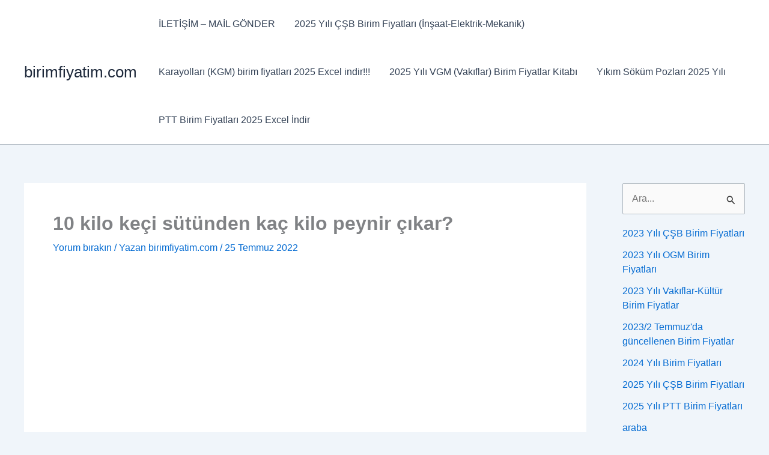

--- FILE ---
content_type: text/html; charset=utf-8
request_url: https://www.google.com/recaptcha/api2/aframe
body_size: 265
content:
<!DOCTYPE HTML><html><head><meta http-equiv="content-type" content="text/html; charset=UTF-8"></head><body><script nonce="G31OOe4ru8Ndew5tX-Hviw">/** Anti-fraud and anti-abuse applications only. See google.com/recaptcha */ try{var clients={'sodar':'https://pagead2.googlesyndication.com/pagead/sodar?'};window.addEventListener("message",function(a){try{if(a.source===window.parent){var b=JSON.parse(a.data);var c=clients[b['id']];if(c){var d=document.createElement('img');d.src=c+b['params']+'&rc='+(localStorage.getItem("rc::a")?sessionStorage.getItem("rc::b"):"");window.document.body.appendChild(d);sessionStorage.setItem("rc::e",parseInt(sessionStorage.getItem("rc::e")||0)+1);localStorage.setItem("rc::h",'1768868264911');}}}catch(b){}});window.parent.postMessage("_grecaptcha_ready", "*");}catch(b){}</script></body></html>